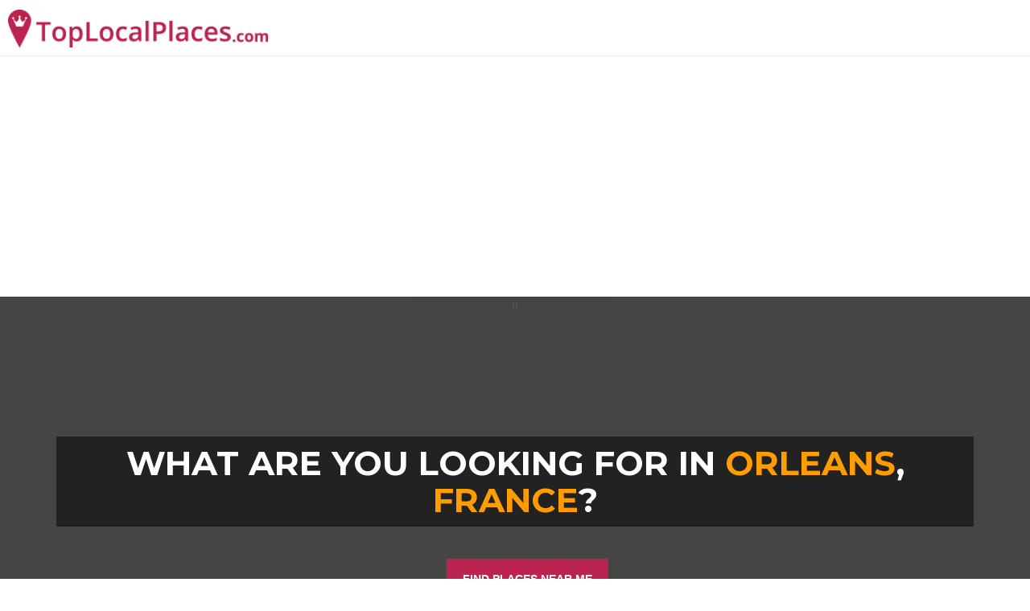

--- FILE ---
content_type: text/html; charset=utf-8
request_url: https://toplocalplaces.com/france/orleans?page=2&type=
body_size: 91860
content:

<!DOCTYPE html>
<html>
<head>
    <meta charset="utf-8" />
    <meta name="viewport" content="width=device-width, initial-scale=1.0">
    <title>orleans, France - Top Local Places</title>




    <meta name="google-site-verification" content="diYTEv3cjGlWP6XlD92-sxiO4d8Tu3h_qgKtucoury8" />




    <meta property="fb:app_id" content="449436981871912" />
    <meta property="fb:admins" content="759469529,841075136" />



<meta name="msapplication-TileColor" content="#2d89ef">
<meta name="msapplication-TileImage" content="/content/favicons/mstile-144x144.png">

<link rel="apple-touch-icon" sizes="144x144" href="/content/favicons/apple-touch-icon-144x144.png">
<link rel="apple-touch-icon" sizes="152x152" href="/content/favicons/apple-touch-icon-152x152.png">
<link rel="icon" type="image/png" href="/content/favicons/favicon-32x32.png" sizes="32x32">
<link rel="icon" type="image/png" href="/content/favicons/android-chrome-192x192.png" sizes="192x192">
<link rel="icon" type="image/png" href="/content/favicons/favicon-96x96.png" sizes="96x96">
<link rel="icon" type="image/png" href="/content/favicons/favicon-16x16.png" sizes="16x16">

<link rel="apple-touch-icon" sizes="57x57" href="/content/favicons/apple-touch-icon-57x57.png">
<link rel="apple-touch-icon" sizes="60x60" href="/content/favicons/apple-touch-icon-60x60.png">
<link rel="apple-touch-icon" sizes="72x72" href="/content/favicons/apple-touch-icon-72x72.png">
<link rel="apple-touch-icon" sizes="76x76" href="/content/favicons/apple-touch-icon-76x76.png">
<link rel="apple-touch-icon" sizes="114x114" href="/content/favicons/apple-touch-icon-114x114.png">
<link rel="apple-touch-icon" sizes="120x120" href="/content/favicons/apple-touch-icon-120x120.png">
<link rel="apple-touch-icon" sizes="180x180" href="/content/favicons/apple-touch-icon-180x180.png">

    
    
<link rel="canonical" href="https://toplocalplaces.com/france/orleans" />
    

        <!--[if lt IE 9]>
            <script src="//cdnjs.cloudflare.com/ajax/libs/html5shiv/3.7.2/html5shiv.min.js"></script>
            <script src="//oss.maxcdn.com/respond/1.4.2/respond.min.js"></script>
        <![endif]-->



<script>
    var qazy = {};
    qazy.qazy_image = "/content/images/quazy_template.jpg";
    qazy.view_elements = [];
    qazy.reveal = function(){
        for(var count = 0; count < qazy.view_elements.length; count++)
        {
            var offsetParentTop = 0;
            var temp = qazy.view_elements[count];
            do
            {
                if(!isNaN(temp.offsetTop))
                {
                    offsetParentTop += temp.offsetTop;
                }
            }while(temp = temp.offsetParent)
		
            var pageYOffset = window.pageYOffset;
            var viewportHeight = window.innerHeight;
		
            var offsetParentLeft = 0;
            var temp = qazy.view_elements[count];
            do
            {
                if(!isNaN(temp.offsetLeft))
                {
                    offsetParentLeft += temp.offsetLeft;
                }
            }while(temp = temp.offsetParent);
		
            var pageXOffset = window.pageXOffset;
            var viewportWidth = window.innerWidth;
		
            if(offsetParentTop > pageYOffset && offsetParentTop < pageYOffset + viewportHeight && offsetParentLeft > pageXOffset && offsetParentLeft < pageXOffset + viewportWidth)
            {
                qazy.view_elements[count].src = qazy.view_elements[count].getAttribute("data-qazy-src");
                /*console.log(qazy.view_elements[count].src);*/
                qazy.view_elements.splice(count, 1);
                count--;
            }
            else
            {
                /*console.log("offsetParentTop" + offsetParentTop + " pageYOffset" + pageYOffset + " viewportHeight" + window.innerHeight);*/
            }
        }
    };
            
    window.addEventListener("resize", qazy.reveal, false);
    window.addEventListener("scroll", qazy.reveal, false);
            
    //responsible for stopping img loading the image from server and also for displaying lazy loading image.
    qazy.qazy_list_maker = function(){
        var elements = document.querySelectorAll("img[data-qazy][data-qazy='true']");
	
        for(var count = 0; count < elements.length; count++)
        {
            qazy.view_elements.push(elements[count]);
            elements[count].setAttribute("data-qazy", "false");
		
            var source_url = elements[count].src;
            elements[count].setAttribute("data-qazy-src", source_url);
		
            elements[count].src = elements[count].getAttribute("data-qazy-placeholder") || qazy.qazy_image; 
        }
    };
            
    qazy.intervalObject = setInterval(function(){
        qazy.qazy_list_maker();
    }, 50);

    window.addEventListener("load", function() {
        clearInterval(qazy.intervalObject);
        qazy.qazy_list_maker();
        qazy.reveal();
    }, false);
</script>

</head>
<body onunload="" class="page-homepage navigation-top-header " id="page-top">

        <script>
            (function (i, s, o, g, r, a, m) {
                i['GoogleAnalyticsObject'] = r; i[r] = i[r] || function () {
                    (i[r].q = i[r].q || []).push(arguments)
                }, i[r].l = 1 * new Date(); a = s.createElement(o),
                m = s.getElementsByTagName(o)[0]; a.async = 1; a.src = g; m.parentNode.insertBefore(a, m)
            })(window, document, 'script', '//www.google-analytics.com/analytics.js', 'ga');


            if(window.localStorage) {
                ga('create', 'UA-60951510-1', 'auto', {
                    'storage': 'none'
                  , 'clientId': window.localStorage.getItem('ga_clientId')
                });
                ga(function(tracker) {
                    window.localStorage.setItem('ga_clientId', tracker.get('clientId'));
                });
            }
            else {
                ga('create', 'UA-60951510-1', 'auto');
            }

            ga('send', 'pageview');


        </script>


<div id="outer-wrapper">
    <!-- Inner Wrapper -->
    <div id="inner-wrapper">
    <!-- Navigation-->
    <div class="header ">

        

        <div class="wrapper">
            <div class="brand">
                <a  href="/"><img style="height:47px;" src="/content/images/logo_main.png" alt="Top Local Places" /></a>
                
            </div>
            <nav class="navigation-items">
                    

                    

            </nav>
        </div>
    </div>
    <!-- end Navigation-->
        <!-- Page Canvas-->
        <div id="page-canvas">
            <!--Off Canvas Navigation-->
            <nav class="off-canvas-navigation">
                <header>Navigation</header>
                <div class="main-navigation navigation-off-canvas"></div>
            </nav>
            <!--end Off Canvas Navigation-->
            <!--Page Content-->
            <div id="page-content">
                
                
                
                <link rel="stylesheet" href="//maxcdn.bootstrapcdn.com/bootstrap/3.3.4/css/bootstrap.min.css">

        







<!--Hero Image-->
<section class="hero-image search-filter-middle height-500">
    <div class="inner">
        <div class="container">
            <h1>What are you looking for in 
                <a href="/france/orleans">orleans</a>, 
                <a href="/france">France</a>?
            </h1>
            <div class="search-bar horizontal">
                
                <div class="container center">
                    <a class="btn btn-large btn-default" href="/searchmap">FIND PLACES NEAR ME</a>
                </div>
                <!-- /.main-search -->
            </div>
            <!-- /.search-bar -->
        </div>
    </div>
    <div class="background transp ">
    </div>
</section>
<!--end Hero Image-->

<!--Featured-->
                <section id="featured" class="equal-height block">
                    <div class="container">
                        <header><h2>orleans</h2></header>
                        <div class="row">


<div class="col-md-3 col-sm-3">
    <div class="item">
        <div class="image" style=" height:167px; overflow: hidden;">
            
            <a href="/france/orleans/medical-company/frederique-presinat-microkinesitherapeute/1519258454979637">
                <div class="overlay">
                    <div class="inner">
                        <div class="content">
                            
                            <p>La Microkin&#233;sith&#233;rapie est une technique manuelle douce qui consiste &#224; restaurer la vitalit&#233; des tissus corporels. </p>
                        </div>
                    </div>
                </div>
                <div class="icon">
                    <i class="fa fa-thumbs-up"></i>
                </div>
                <img data-qazy="true" alt="Fr&#233;d&#233;rique Pr&#233;sinat Microkin&#233;sith&#233;rapeute" src="http://graph.facebook.com/1519258454979637/picture?type=large">
            </a>
        </div>
        <div class="wrapper">
            <a href="/france/orleans/medical-company/frederique-presinat-microkinesitherapeute/1519258454979637"><h3>Fr&#233;d&#233;rique Pr&#233;sinat Microkin&#233;sith&#233;rapeute</h3></a>
            <figure><a href="/france/orleans">Orl&#233;ans</a>, <a href="/france">France</a></figure>
            <div class="info">
                <div class="type">
                    <span>Medical Company</span>
                </div>
                
            </div>
        </div>
    </div>
    <!-- /.item-->
</div>




<div class="col-md-3 col-sm-3">
    <div class="item">
        <div class="image" style=" height:167px; overflow: hidden;">
            
            <a href="/france/orleans/small-business/lacarte-vocale/1512636725673128">
                <div class="overlay">
                    <div class="inner">
                        <div class="content">
                            
                            <p></p>
                        </div>
                    </div>
                </div>
                <div class="icon">
                    <i class="fa fa-thumbs-up"></i>
                </div>
                <img data-qazy="true" alt="Lacarte Vocale" src="http://graph.facebook.com/1512636725673128/picture?type=large">
            </a>
        </div>
        <div class="wrapper">
            <a href="/france/orleans/small-business/lacarte-vocale/1512636725673128"><h3>Lacarte Vocale</h3></a>
            <figure><a href="/france/orleans">Orl&#233;ans</a>, <a href="/france">France</a></figure>
            <div class="info">
                <div class="type">
                    <span>Small business</span>
                </div>
                
            </div>
        </div>
    </div>
    <!-- /.item-->
</div>




<div class="col-md-3 col-sm-3">
    <div class="item">
        <div class="image" style=" height:167px; overflow: hidden;">
            
            <a href="/france/orleans/shopping-retail/chocolat-a-mer/1512128365699886">
                <div class="overlay">
                    <div class="inner">
                        <div class="content">
                            
                            <p>Pr&#234;t &#224; porter feminin VERO MODA, KLING et autres</p>
                        </div>
                    </div>
                </div>
                <div class="icon">
                    <i class="fa fa-thumbs-up"></i>
                </div>
                <img data-qazy="true" alt="Chocolat A Mer" src="http://graph.facebook.com/1512128365699886/picture?type=large">
            </a>
        </div>
        <div class="wrapper">
            <a href="/france/orleans/shopping-retail/chocolat-a-mer/1512128365699886"><h3>Chocolat A Mer</h3></a>
            <figure><a href="/france/orleans">Orl&#233;ans</a>, <a href="/france">France</a></figure>
            <div class="info">
                <div class="type">
                    <span>Shopping/retail</span>
                </div>
                
            </div>
        </div>
    </div>
    <!-- /.item-->
</div>




<div class="col-md-3 col-sm-3">
    <div class="item">
        <div class="image" style=" height:167px; overflow: hidden;">
            
            <a href="/france/orleans/outdoor-gear-sporting-goods/arrow-airsoft-shop/1508541399419260">
                <div class="overlay">
                    <div class="inner">
                        <div class="content">
                            
                            <p>Boutique d&#39;airsoft sur Orl&#233;ans, vous proposant un large choix de r&#233;pliques, de pi&#232;ces d&#39;upgrade et un service de custom de votre mat&#233;riel. 
</p>
                        </div>
                    </div>
                </div>
                <div class="icon">
                    <i class="fa fa-thumbs-up"></i>
                </div>
                <img data-qazy="true" alt="ARROW Airsoft SHOP" src="http://graph.facebook.com/1508541399419260/picture?type=large">
            </a>
        </div>
        <div class="wrapper">
            <a href="/france/orleans/outdoor-gear-sporting-goods/arrow-airsoft-shop/1508541399419260"><h3>ARROW Airsoft SHOP</h3></a>
            <figure><a href="/france/orleans">Orl&#233;ans</a>, <a href="/france">France</a></figure>
            <div class="info">
                <div class="type">
                    <span>Outdoor gear/sporting goods</span>
                </div>
                
            </div>
        </div>
    </div>
    <!-- /.item-->
</div>




<div class="col-md-3 col-sm-3">
    <div class="item">
        <div class="image" style=" height:167px; overflow: hidden;">
            
            <a href="/france/orleans/non-profit-organization/don-du-sang-la-poste-orange-du-loiret/1507548399495727">
                <div class="overlay">
                    <div class="inner">
                        <div class="content">
                            
                            <p>L&#39;association des donneurs de sang La Poste et Orange du Loiret a pour but de sensibiliser au don de soi, et notamment au don du sang.</p>
                        </div>
                    </div>
                </div>
                <div class="icon">
                    <i class="fa fa-thumbs-up"></i>
                </div>
                <img data-qazy="true" alt="Don du sang La Poste - Orange du Loiret" src="http://graph.facebook.com/1507548399495727/picture?type=large">
            </a>
        </div>
        <div class="wrapper">
            <a href="/france/orleans/non-profit-organization/don-du-sang-la-poste-orange-du-loiret/1507548399495727"><h3>Don du sang La Poste - Orange du Loiret</h3></a>
            <figure><a href="/france/orleans">Orl&#233;ans</a>, <a href="/france">France</a></figure>
            <div class="info">
                <div class="type">
                    <span>Non-profit organization</span>
                </div>
                
            </div>
        </div>
    </div>
    <!-- /.item-->
</div>




<div class="col-md-3 col-sm-3">
    <div class="item">
        <div class="image" style=" height:167px; overflow: hidden;">
            
            <a href="/france/orleans/education/ecf-mfc-orleans/1506240602974239">
                <div class="overlay">
                    <div class="inner">
                        <div class="content">
                            
                            <p>Centre de sensibilisation aux risques routiers, centre de formations d&#39;enseignants &#224; la conduite auto et moto</p>
                        </div>
                    </div>
                </div>
                <div class="icon">
                    <i class="fa fa-thumbs-up"></i>
                </div>
                <img data-qazy="true" alt="Ecf Mfc Orl&#233;ans" src="http://graph.facebook.com/1506240602974239/picture?type=large">
            </a>
        </div>
        <div class="wrapper">
            <a href="/france/orleans/education/ecf-mfc-orleans/1506240602974239"><h3>Ecf Mfc Orl&#233;ans</h3></a>
            <figure><a href="/france/orleans">Orl&#233;ans</a>, <a href="/france">France</a></figure>
            <div class="info">
                <div class="type">
                    <span>Education</span>
                </div>
                
            </div>
        </div>
    </div>
    <!-- /.item-->
</div>




<div class="col-md-3 col-sm-3">
    <div class="item">
        <div class="image" style=" height:167px; overflow: hidden;">
            
            <a href="/france/orleans/fast-food-restaurant/mister-tacos-orleans/1498800233729662">
                <div class="overlay">
                    <div class="inner">
                        <div class="content">
                            
                            <p>Mister tacos, cest la rencontre entre la faim et l&#39;art de cuisiner du l&#233;gume, en passant par la viande jusqu&#39;au toastage de la tortilla...
Made with love!!</p>
                        </div>
                    </div>
                </div>
                <div class="icon">
                    <i class="fa fa-thumbs-up"></i>
                </div>
                <img data-qazy="true" alt="Mister Tacos Orl&#233;ans" src="http://graph.facebook.com/1498800233729662/picture?type=large">
            </a>
        </div>
        <div class="wrapper">
            <a href="/france/orleans/fast-food-restaurant/mister-tacos-orleans/1498800233729662"><h3>Mister Tacos Orl&#233;ans</h3></a>
            <figure><a href="/france/orleans">Orl&#233;ans</a>, <a href="/france">France</a></figure>
            <div class="info">
                <div class="type">
                    <span>Fast Food Restaurant</span>
                </div>
                
            </div>
        </div>
    </div>
    <!-- /.item-->
</div>




<div class="col-md-3 col-sm-3">
    <div class="item">
        <div class="image" style=" height:167px; overflow: hidden;">
            
            <a href="/france/orleans/company/samsic-emploi-orleans/1496761473912740">
                <div class="overlay">
                    <div class="inner">
                        <div class="content">
                            
                            <p>Travail Tempioraire, Int&#233;rim, Recrutement CDD/CDI, Formation</p>
                        </div>
                    </div>
                </div>
                <div class="icon">
                    <i class="fa fa-thumbs-up"></i>
                </div>
                <img data-qazy="true" alt="Samsic Emploi Orleans" src="http://graph.facebook.com/1496761473912740/picture?type=large">
            </a>
        </div>
        <div class="wrapper">
            <a href="/france/orleans/company/samsic-emploi-orleans/1496761473912740"><h3>Samsic Emploi Orleans</h3></a>
            <figure><a href="/france/orleans">Orl&#233;ans</a>, <a href="/france">France</a></figure>
            <div class="info">
                <div class="type">
                    <span>Company</span>
                </div>
                
            </div>
        </div>
    </div>
    <!-- /.item-->
</div>




<div class="col-md-3 col-sm-3">
    <div class="item">
        <div class="image" style=" height:167px; overflow: hidden;">
            
            <a href="/france/orleans/shopping-retail/des-habits-et-moi/1475655172693713">
                <div class="overlay">
                    <div class="inner">
                        <div class="content">
                            
                            <p>La boutique solidaire de l&#39;association le Tremplin ouvre enfin ses portes &#224; Orl&#233;ans! Une ambiance accueillante, des petits prix...Qu&#39;attendez-vous?</p>
                        </div>
                    </div>
                </div>
                <div class="icon">
                    <i class="fa fa-thumbs-up"></i>
                </div>
                <img data-qazy="true" alt="Des habits et moi" src="http://graph.facebook.com/1475655172693713/picture?type=large">
            </a>
        </div>
        <div class="wrapper">
            <a href="/france/orleans/shopping-retail/des-habits-et-moi/1475655172693713"><h3>Des habits et moi</h3></a>
            <figure><a href="/france/orleans">Orl&#233;ans</a>, <a href="/france">France</a></figure>
            <div class="info">
                <div class="type">
                    <span>Shopping &amp; Retail</span>
                </div>
                
            </div>
        </div>
    </div>
    <!-- /.item-->
</div>




<div class="col-md-3 col-sm-3">
    <div class="item">
        <div class="image" style=" height:167px; overflow: hidden;">
            
            <a href="/france/orleans/child-care-service/micro-creche-les-ptites-graines/1377475295841942">
                <div class="overlay">
                    <div class="inner">
                        <div class="content">
                            
                            <p>La micro-cr&#232;che est une structure d&#39;accueil pour les jeunes enfants, &#224; mi-chemin entre l&#39;assistante maternelle et la cr&#232;che collective.</p>
                        </div>
                    </div>
                </div>
                <div class="icon">
                    <i class="fa fa-thumbs-up"></i>
                </div>
                <img data-qazy="true" alt="Micro-Cr&#232;che Les P&#39;tites Graines" src="http://graph.facebook.com/1377475295841942/picture?type=large">
            </a>
        </div>
        <div class="wrapper">
            <a href="/france/orleans/child-care-service/micro-creche-les-ptites-graines/1377475295841942"><h3>Micro-Cr&#232;che Les P&#39;tites Graines</h3></a>
            <figure><a href="/france/orleans">Orl&#233;ans</a>, <a href="/france">France</a></figure>
            <div class="info">
                <div class="type">
                    <span>Child Care Service</span>
                </div>
                
            </div>
        </div>
    </div>
    <!-- /.item-->
</div>




<div class="col-md-3 col-sm-3">
    <div class="item">
        <div class="image" style=" height:167px; overflow: hidden;">
            
            <a href="/france/orleans/fast-food-restaurant/kfc/1344678265616330">
                <div class="overlay">
                    <div class="inner">
                        <div class="content">
                            
                            <p></p>
                        </div>
                    </div>
                </div>
                <div class="icon">
                    <i class="fa fa-thumbs-up"></i>
                </div>
                <img data-qazy="true" alt="KFC" src="http://graph.facebook.com/1344678265616330/picture?type=large">
            </a>
        </div>
        <div class="wrapper">
            <a href="/france/orleans/fast-food-restaurant/kfc/1344678265616330"><h3>KFC</h3></a>
            <figure><a href="/france/orleans">Orl&#233;ans</a>, <a href="/france">France</a></figure>
            <div class="info">
                <div class="type">
                    <span>Fast Food Restaurant</span>
                </div>
                
            </div>
        </div>
    </div>
    <!-- /.item-->
</div>




<div class="col-md-3 col-sm-3">
    <div class="item">
        <div class="image" style=" height:167px; overflow: hidden;">
            
            <a href="/france/orleans/fairground/fete-foraine-dorleans-fanpage/1013273865416556">
                <div class="overlay">
                    <div class="inner">
                        <div class="content">
                            
                            <p>Toutes les infos sur la f&#234;te foraine d&#39;Orl&#233;ans, c&#39;est ici ! Je rappelle qu&#39;il s&#39;agit d&#39;une page non officielle.</p>
                        </div>
                    </div>
                </div>
                <div class="icon">
                    <i class="fa fa-thumbs-up"></i>
                </div>
                <img data-qazy="true" alt="F&#234;te Foraine d&#39;Orl&#233;ans - FanPage" src="http://graph.facebook.com/1013273865416556/picture?type=large">
            </a>
        </div>
        <div class="wrapper">
            <a href="/france/orleans/fairground/fete-foraine-dorleans-fanpage/1013273865416556"><h3>F&#234;te Foraine d&#39;Orl&#233;ans - FanPage</h3></a>
            <figure><a href="/france/orleans">Orl&#233;ans</a>, <a href="/france">France</a></figure>
            <div class="info">
                <div class="type">
                    <span>Fairground</span>
                </div>
                
            </div>
        </div>
    </div>
    <!-- /.item-->
</div>




<div class="col-md-3 col-sm-3">
    <div class="item">
        <div class="image" style=" height:167px; overflow: hidden;">
            
            <a href="/france/orleans/bar/gossips-bar-lounge/972711466161076">
                <div class="overlay">
                    <div class="inner">
                        <div class="content">
                            
                            <p>GOSSIP !!!! un cadre magnifique m&#234;l&#233; de modernit&#233; lounge et des milles et une nuit.</p>
                        </div>
                    </div>
                </div>
                <div class="icon">
                    <i class="fa fa-thumbs-up"></i>
                </div>
                <img data-qazy="true" alt="Gossip&#39;s bar lounge" src="http://graph.facebook.com/972711466161076/picture?type=large">
            </a>
        </div>
        <div class="wrapper">
            <a href="/france/orleans/bar/gossips-bar-lounge/972711466161076"><h3>Gossip&#39;s bar lounge</h3></a>
            <figure><a href="/france/orleans">Orl&#233;ans</a>, <a href="/france">France</a></figure>
            <div class="info">
                <div class="type">
                    <span>Bar</span>
                </div>
                
            </div>
        </div>
    </div>
    <!-- /.item-->
</div>




<div class="col-md-3 col-sm-3">
    <div class="item">
        <div class="image" style=" height:167px; overflow: hidden;">
            
            <a href="/france/orleans/bakery/cordier/971280932890470">
                <div class="overlay">
                    <div class="inner">
                        <div class="content">
                            
                            <p>Elu meilleur Ouvrier de France 1997, Bruno Cordier vous invite &#224; d&#233;couvrir ses d&#233;lices... Glacier - P&#226;tissier - Chocolatier - Traiteur.
 
</p>
                        </div>
                    </div>
                </div>
                <div class="icon">
                    <i class="fa fa-thumbs-up"></i>
                </div>
                <img data-qazy="true" alt="Cordier" src="http://graph.facebook.com/971280932890470/picture?type=large">
            </a>
        </div>
        <div class="wrapper">
            <a href="/france/orleans/bakery/cordier/971280932890470"><h3>Cordier</h3></a>
            <figure><a href="/france/orleans">Orl&#233;ans</a>, <a href="/france">France</a></figure>
            <div class="info">
                <div class="type">
                    <span>Bakery</span>
                </div>
                
            </div>
        </div>
    </div>
    <!-- /.item-->
</div>




<div class="col-md-3 col-sm-3">
    <div class="item">
        <div class="image" style=" height:167px; overflow: hidden;">
            
            <a href="/france/orleans/stadium-arena-sports-venue/arena-45/965829800129434">
                <div class="overlay">
                    <div class="inner">
                        <div class="content">
                            
                            <p>Arena45 est un centre sportif situ&#233; au sud d&#39;Orl&#233;ans qui propose 5 terrains de Futsal (Foot en salle) dont 2 ext&#233;rieurs, 4 de Badminton et 2 de Squash.</p>
                        </div>
                    </div>
                </div>
                <div class="icon">
                    <i class="fa fa-thumbs-up"></i>
                </div>
                <img data-qazy="true" alt="ARENA 45" src="http://graph.facebook.com/965829800129434/picture?type=large">
            </a>
        </div>
        <div class="wrapper">
            <a href="/france/orleans/stadium-arena-sports-venue/arena-45/965829800129434"><h3>ARENA 45</h3></a>
            <figure><a href="/france/orleans">Orl&#233;ans</a>, <a href="/france">France</a></figure>
            <div class="info">
                <div class="type">
                    <span>Stadium, Arena &amp; Sports Venue</span>
                </div>
                
            </div>
        </div>
    </div>
    <!-- /.item-->
</div>




<div class="col-md-3 col-sm-3">
    <div class="item">
        <div class="image" style=" height:167px; overflow: hidden;">
            
            <a href="/france/orleans/tanning-salon/beauty-shoot/928906573820412">
                <div class="overlay">
                    <div class="inner">
                        <div class="content">
                            
                            <p>Esth&#233;ticienne &#224; Domicile sur Orl&#233;ans et son agglom&#233;ration. 
Passionn&#233;e par mon m&#233;tier, &#224; votre service pour un moment de d&#233;tente &#224; domicile. </p>
                        </div>
                    </div>
                </div>
                <div class="icon">
                    <i class="fa fa-thumbs-up"></i>
                </div>
                <img data-qazy="true" alt="Beauty Shoot" src="http://graph.facebook.com/928906573820412/picture?type=large">
            </a>
        </div>
        <div class="wrapper">
            <a href="/france/orleans/tanning-salon/beauty-shoot/928906573820412"><h3>Beauty Shoot</h3></a>
            <figure><a href="/france/orleans">Orl&#233;ans</a>, <a href="/france">France</a></figure>
            <div class="info">
                <div class="type">
                    <span>Tanning Salon</span>
                </div>
                
            </div>
        </div>
    </div>
    <!-- /.item-->
</div>




<div class="col-md-3 col-sm-3">
    <div class="item">
        <div class="image" style=" height:167px; overflow: hidden;">
            
            <a href="/france/orleans/sculpture-garden/parc-floral-de-la-source-orleans-loiret/914534611896908">
                <div class="overlay">
                    <div class="inner">
                        <div class="content">
                            
                            <p>Le Parc Floral de La Source, Orl&#233;ans-Loiret, c&#39;est 35 hectares de paysages et de jardins pour le plaisir des familles, des passionn&#233;s et des promeneurs. </p>
                        </div>
                    </div>
                </div>
                <div class="icon">
                    <i class="fa fa-thumbs-up"></i>
                </div>
                <img data-qazy="true" alt="Parc Floral de la Source, Orl&#233;ans - Loiret" src="http://graph.facebook.com/914534611896908/picture?type=large">
            </a>
        </div>
        <div class="wrapper">
            <a href="/france/orleans/sculpture-garden/parc-floral-de-la-source-orleans-loiret/914534611896908"><h3>Parc Floral de la Source, Orl&#233;ans - Loiret</h3></a>
            <figure><a href="/france/orleans">Orl&#233;ans</a>, <a href="/france">France</a></figure>
            <div class="info">
                <div class="type">
                    <span>Sculpture Garden</span>
                </div>
                
            </div>
        </div>
    </div>
    <!-- /.item-->
</div>




<div class="col-md-3 col-sm-3">
    <div class="item">
        <div class="image" style=" height:167px; overflow: hidden;">
            
            <a href="/france/orleans/gym-physical-fitness-center/le-kryo/905782379518881">
                <div class="overlay">
                    <div class="inner">
                        <div class="content">
                            
                            <p>D&#233;couvrez le nouveau soin qui saura r&#233;pondre &#224; vos besoins, la cryoth&#233;rapie corps entier</p>
                        </div>
                    </div>
                </div>
                <div class="icon">
                    <i class="fa fa-thumbs-up"></i>
                </div>
                <img data-qazy="true" alt="Le KryO" src="http://graph.facebook.com/905782379518881/picture?type=large">
            </a>
        </div>
        <div class="wrapper">
            <a href="/france/orleans/gym-physical-fitness-center/le-kryo/905782379518881"><h3>Le KryO</h3></a>
            <figure><a href="/france/orleans">Orl&#233;ans</a>, <a href="/france">France</a></figure>
            <div class="info">
                <div class="type">
                    <span>Gym/Physical Fitness Center</span>
                </div>
                
            </div>
        </div>
    </div>
    <!-- /.item-->
</div>




<div class="col-md-3 col-sm-3">
    <div class="item">
        <div class="image" style=" height:167px; overflow: hidden;">
            
            <a href="/france/orleans/womens-clothing-store/ladystore/899050863488099">
                <div class="overlay">
                    <div class="inner">
                        <div class="content">
                            
                            <p></p>
                        </div>
                    </div>
                </div>
                <div class="icon">
                    <i class="fa fa-thumbs-up"></i>
                </div>
                <img data-qazy="true" alt="Lady&#39;Store" src="http://graph.facebook.com/899050863488099/picture?type=large">
            </a>
        </div>
        <div class="wrapper">
            <a href="/france/orleans/womens-clothing-store/ladystore/899050863488099"><h3>Lady&#39;Store</h3></a>
            <figure><a href="/france/orleans">Orl&#233;ans</a>, <a href="/france">France</a></figure>
            <div class="info">
                <div class="type">
                    <span>Women&#39;s Clothing Store</span>
                </div>
                
            </div>
        </div>
    </div>
    <!-- /.item-->
</div>




<div class="col-md-3 col-sm-3">
    <div class="item">
        <div class="image" style=" height:167px; overflow: hidden;">
            
            <a href="/france/orleans/personal-coach/sculpt-vous/851192425000334">
                <div class="overlay">
                    <div class="inner">
                        <div class="content">
                            
                            <p>Centre priv&#233; d&#233;di&#233; Miha Bodytec sur Orl&#233;ans
Entrainement nouvelle g&#233;n&#233;ration !
4 heures de sport en 20 minutes seulement...</p>
                        </div>
                    </div>
                </div>
                <div class="icon">
                    <i class="fa fa-thumbs-up"></i>
                </div>
                <img data-qazy="true" alt="Sculpt &amp; Vous" src="http://graph.facebook.com/851192425000334/picture?type=large">
            </a>
        </div>
        <div class="wrapper">
            <a href="/france/orleans/personal-coach/sculpt-vous/851192425000334"><h3>Sculpt &amp; Vous</h3></a>
            <figure><a href="/france/orleans">Orl&#233;ans</a>, <a href="/france">France</a></figure>
            <div class="info">
                <div class="type">
                    <span>Personal Coach</span>
                </div>
                
            </div>
        </div>
    </div>
    <!-- /.item-->
</div>




<div class="col-md-3 col-sm-3">
    <div class="item">
        <div class="image" style=" height:167px; overflow: hidden;">
            
            <a href="/france/orleans/restaurant/le-cameleon-voyageur/840452025968362">
                <div class="overlay">
                    <div class="inner">
                        <div class="content">
                            
                            <p>American &amp; Korean Food Truck restaurant </p>
                        </div>
                    </div>
                </div>
                <div class="icon">
                    <i class="fa fa-thumbs-up"></i>
                </div>
                <img data-qazy="true" alt="Le Cameleon Voyageur" src="http://graph.facebook.com/840452025968362/picture?type=large">
            </a>
        </div>
        <div class="wrapper">
            <a href="/france/orleans/restaurant/le-cameleon-voyageur/840452025968362"><h3>Le Cameleon Voyageur</h3></a>
            <figure><a href="/france/orleans">Orl&#233;ans</a>, <a href="/france">France</a></figure>
            <div class="info">
                <div class="type">
                    <span>Restaurant</span>
                </div>
                
            </div>
        </div>
    </div>
    <!-- /.item-->
</div>




<div class="col-md-3 col-sm-3">
    <div class="item">
        <div class="image" style=" height:167px; overflow: hidden;">
            
            <a href="/france/orleans/health-beauty/gregy-catherine-naturopathe-stages-de-jeune/766518133456366">
                <div class="overlay">
                    <div class="inner">
                        <div class="content">
                            
                            <p>Naturopathe - Iridologue
Membre FENAHMAN et OMNES

Organisation et accompagnement de stages de je&#251;ne

R&#233;flexologie plantaire</p>
                        </div>
                    </div>
                </div>
                <div class="icon">
                    <i class="fa fa-thumbs-up"></i>
                </div>
                <img data-qazy="true" alt="Gr&#233;gy Catherine - Naturopathe - Stages de je&#251;ne" src="http://graph.facebook.com/766518133456366/picture?type=large">
            </a>
        </div>
        <div class="wrapper">
            <a href="/france/orleans/health-beauty/gregy-catherine-naturopathe-stages-de-jeune/766518133456366"><h3>Gr&#233;gy Catherine - Naturopathe - Stages de je&#251;ne</h3></a>
            <figure><a href="/france/orleans">Orl&#233;ans</a>, <a href="/france">France</a></figure>
            <div class="info">
                <div class="type">
                    <span>Health/beauty</span>
                </div>
                
            </div>
        </div>
    </div>
    <!-- /.item-->
</div>




<div class="col-md-3 col-sm-3">
    <div class="item">
        <div class="image" style=" height:167px; overflow: hidden;">
            
            <a href="/france/orleans/sports-recreation/no-limit-race/740818122705346">
                <div class="overlay">
                    <div class="inner">
                        <div class="content">
                            
                            <p>Cyril Neveu et le L&#233;o Parc Aventure organise une course d&#39;obstacle, la NO LIMIT RACE en Septembre &#224; l&#39;Ile Charlemagne pr&#232;s d&#39;Orl&#233;ans. Venez nombreux!!</p>
                        </div>
                    </div>
                </div>
                <div class="icon">
                    <i class="fa fa-thumbs-up"></i>
                </div>
                <img data-qazy="true" alt="No Limit Race" src="http://graph.facebook.com/740818122705346/picture?type=large">
            </a>
        </div>
        <div class="wrapper">
            <a href="/france/orleans/sports-recreation/no-limit-race/740818122705346"><h3>No Limit Race</h3></a>
            <figure><a href="/france/orleans">Orl&#233;ans</a>, <a href="/france">France</a></figure>
            <div class="info">
                <div class="type">
                    <span>Sports &amp; Recreation</span>
                </div>
                
            </div>
        </div>
    </div>
    <!-- /.item-->
</div>




<div class="col-md-3 col-sm-3">
    <div class="item">
        <div class="image" style=" height:167px; overflow: hidden;">
            
            <a href="/france/orleans/food-beverages/uncle-bens-france/617654024950641">
                <div class="overlay">
                    <div class="inner">
                        <div class="content">
                            
                            <p></p>
                        </div>
                    </div>
                </div>
                <div class="icon">
                    <i class="fa fa-thumbs-up"></i>
                </div>
                <img data-qazy="true" alt="Uncle Ben&#39;s France" src="http://graph.facebook.com/617654024950641/picture?type=large">
            </a>
        </div>
        <div class="wrapper">
            <a href="/france/orleans/food-beverages/uncle-bens-france/617654024950641"><h3>Uncle Ben&#39;s France</h3></a>
            <figure><a href="/france/orleans">Orl&#233;ans</a>, <a href="/france">France</a></figure>
            <div class="info">
                <div class="type">
                    <span>Food/beverages</span>
                </div>
                
            </div>
        </div>
    </div>
    <!-- /.item-->
</div>




<div class="col-md-3 col-sm-3">
    <div class="item">
        <div class="image" style=" height:167px; overflow: hidden;">
            
            <a href="/france/orleans/automotive-dealership/prestige-automobiles-45/581298362068053">
                <div class="overlay">
                    <div class="inner">
                        <div class="content">
                            
                            <p>Concessionnaire depuis 1986 sur Orl&#233;ans, Toute l&#39;&#233;quipe de Prestige Automobiles 45 a pour r&#232;gle d&#39;or, le Respect et la Satisfaction du client !</p>
                        </div>
                    </div>
                </div>
                <div class="icon">
                    <i class="fa fa-thumbs-up"></i>
                </div>
                <img data-qazy="true" alt="Prestige Automobiles 45" src="http://graph.facebook.com/581298362068053/picture?type=large">
            </a>
        </div>
        <div class="wrapper">
            <a href="/france/orleans/automotive-dealership/prestige-automobiles-45/581298362068053"><h3>Prestige Automobiles 45</h3></a>
            <figure><a href="/france/orleans">Orl&#233;ans</a>, <a href="/france">France</a></figure>
            <div class="info">
                <div class="type">
                    <span>Automotive Dealership</span>
                </div>
                
            </div>
        </div>
    </div>
    <!-- /.item-->
</div>




<div class="col-md-3 col-sm-3">
    <div class="item">
        <div class="image" style=" height:167px; overflow: hidden;">
            
            <a href="/france/orleans/pentecostal-church/mission-evangelique-les-testaments/508748879160833">
                <div class="overlay">
                    <div class="inner">
                        <div class="content">
                            
                            <p></p>
                        </div>
                    </div>
                </div>
                <div class="icon">
                    <i class="fa fa-thumbs-up"></i>
                </div>
                <img data-qazy="true" alt="Mission Evangelique Les Testaments" src="http://graph.facebook.com/508748879160833/picture?type=large">
            </a>
        </div>
        <div class="wrapper">
            <a href="/france/orleans/pentecostal-church/mission-evangelique-les-testaments/508748879160833"><h3>Mission Evangelique Les Testaments</h3></a>
            <figure><a href="/france/orleans">Orl&#233;ans</a>, <a href="/france">France</a></figure>
            <div class="info">
                <div class="type">
                    <span>Pentecostal Church</span>
                </div>
                
            </div>
        </div>
    </div>
    <!-- /.item-->
</div>



                        </div>
                        <!--/.row-->

                            <!--Pagination-->
                            <nav>
                                <ul class="pagination">
<li><a href="/france/orleans?type=">&laquo;</a></li><li><a href="/france/orleans?type=">1</a></li><li class="active"><a href="#">2</a></li><li><a href="/france/orleans?page=3&amp;type=">3</a></li><li><a href="/france/orleans?page=4&amp;type=">4</a></li><li><a href="/france/orleans?page=3&amp;type=">&raquo;</a></li></ul>



                            </nav>
                            <!--end Pagination-->
                    </div>
                    <!--/.container-->


                </section>
                <!--end Featured-->

                <!--Destinations-->
                <section id="listing" class="block">
                    <div class="container">
                        <header><h2>Popular</h2></header>
                        <ul class="categories cityexposed">
                           
                           
                        </ul>
                        <!--/.categories-->
                    </div>
                    <!--/.block-->
                </section>
                <!--end Destinations-->
                
                <!--Destinations-->
                
                <!--end Destinations-->




    
                




                <!--Featured-->
                <section id="featured" class="equal-height">
                    <div class="container">
                        <header><h2>Other places that are popular right now</h2></header>
                        <div class="row">

                            <div class="col-md-3 col-sm-3">
                                <div class="item">
                                    <div class="image" style=" height:167px; overflow: hidden;">
                                        
                                        <a href="/france/rouen/pub/the-groove/63758061262">
                                            <div class="overlay">
                                                <div class="inner">
                                                    <div class="content">
                                                        <h4>The Groove</h4>
                                                        <p>Bar-Brasserie-Lounge</p>
                                                    </div>
                                                </div>
                                            </div>
                                            <div class="icon">
                                                <i class="fa fa-thumbs-up"></i>
                                            </div>
                                            <img data-qazy='true' alt="The Groove" src="https://graph.facebook.com/63758061262/picture?type=large">
                                        </a>
                                    </div>
                                    <div class="wrapper">
                                        <a href="/france/rouen/pub/the-groove/63758061262"><h3>The Groove</h3></a>
                                        <figure><a href="/france/rouen">Rouen</a>, <a href="/france">France</a></figure>
                                        <div class="info">
                                            <div class="type">
                                                <span>Pub</span>
                                            </div>
                                            
                                        </div>
                                    </div>
                                </div>
                                <!-- /.item-->
                            </div>
                            <div class="col-md-3 col-sm-3">
                                <div class="item">
                                    <div class="image" style=" height:167px; overflow: hidden;">
                                        
                                        <a href="/france/nancy/home-security-company/point-fort-fichet/583611305470617">
                                            <div class="overlay">
                                                <div class="inner">
                                                    <div class="content">
                                                        <h4>Point Fort Fichet</h4>
                                                        <p>Point Fort Fichet - Portes blind&#233;es - Serrures - Cylindres - Alarmes - Volets - Porte de garage – Fen&#234;tres PVC, serrure</p>
                                                    </div>
                                                </div>
                                            </div>
                                            <div class="icon">
                                                <i class="fa fa-thumbs-up"></i>
                                            </div>
                                            <img data-qazy='true' alt="Point Fort Fichet" src="https://graph.facebook.com/583611305470617/picture?type=large">
                                        </a>
                                    </div>
                                    <div class="wrapper">
                                        <a href="/france/nancy/home-security-company/point-fort-fichet/583611305470617"><h3>Point Fort Fichet</h3></a>
                                        <figure><a href="/france/nancy">Nancy</a>, <a href="/france">France</a></figure>
                                        <div class="info">
                                            <div class="type">
                                                <span>Home Security Company</span>
                                            </div>
                                            
                                        </div>
                                    </div>
                                </div>
                                <!-- /.item-->
                            </div>
                            <div class="col-md-3 col-sm-3">
                                <div class="item">
                                    <div class="image" style=" height:167px; overflow: hidden;">
                                        
                                        <a href="/france/besancon/stadium-arena-sports-venue/haras-de-vesontio/322334864823365">
                                            <div class="overlay">
                                                <div class="inner">
                                                    <div class="content">
                                                        <h4>Haras de Vesontio</h4>
                                                        <p>Pension Valorisation de chevaux
Elevage de chevaux de Sport</p>
                                                    </div>
                                                </div>
                                            </div>
                                            <div class="icon">
                                                <i class="fa fa-thumbs-up"></i>
                                            </div>
                                            <img data-qazy='true' alt="Haras de Vesontio" src="https://graph.facebook.com/322334864823365/picture?type=large">
                                        </a>
                                    </div>
                                    <div class="wrapper">
                                        <a href="/france/besancon/stadium-arena-sports-venue/haras-de-vesontio/322334864823365"><h3>Haras de Vesontio</h3></a>
                                        <figure><a href="/france/besancon">Besan&#231;on</a>, <a href="/france">France</a></figure>
                                        <div class="info">
                                            <div class="type">
                                                <span>Stadium, Arena &amp; Sports Venue</span>
                                            </div>
                                            
                                        </div>
                                    </div>
                                </div>
                                <!-- /.item-->
                            </div>
                            <div class="col-md-3 col-sm-3">
                                <div class="item">
                                    <div class="image" style=" height:167px; overflow: hidden;">
                                        
                                        <a href="/france/avignon/hotel/la-bastide-des-anges/632870360207147">
                                            <div class="overlay">
                                                <div class="inner">
                                                    <div class="content">
                                                        <h4>La Bastide des Anges</h4>
                                                        <p>Chambres d&#39;H&#244;tes de charme en Avignon</p>
                                                    </div>
                                                </div>
                                            </div>
                                            <div class="icon">
                                                <i class="fa fa-thumbs-up"></i>
                                            </div>
                                            <img data-qazy='true' alt="La Bastide des Anges" src="https://graph.facebook.com/632870360207147/picture?type=large">
                                        </a>
                                    </div>
                                    <div class="wrapper">
                                        <a href="/france/avignon/hotel/la-bastide-des-anges/632870360207147"><h3>La Bastide des Anges</h3></a>
                                        <figure><a href="/france/avignon">Avignon</a>, <a href="/france">France</a></figure>
                                        <div class="info">
                                            <div class="type">
                                                <span>Hotel</span>
                                            </div>
                                            
                                        </div>
                                    </div>
                                </div>
                                <!-- /.item-->
                            </div>
                            <div class="col-md-3 col-sm-3">
                                <div class="item">
                                    <div class="image" style=" height:167px; overflow: hidden;">
                                        
                                        <a href="/france/saint-martin-dheres/real-estate/cimm-immobilier-saint-martin-dheres/113807728745059">
                                            <div class="overlay">
                                                <div class="inner">
                                                    <div class="content">
                                                        <h4>Cimm Immobilier Saint Martin d’H&#232;res</h4>
                                                        <p>CIMM Immobilier SMH. Espace Transaction : 04.76.03.12.12 smh@cimm-immobilier.fr Espace Location : 04.76.03.16.16 location.smh@cimm-immobilier.fr</p>
                                                    </div>
                                                </div>
                                            </div>
                                            <div class="icon">
                                                <i class="fa fa-thumbs-up"></i>
                                            </div>
                                            <img data-qazy='true' alt="Cimm Immobilier Saint Martin d’H&#232;res" src="https://graph.facebook.com/113807728745059/picture?type=large">
                                        </a>
                                    </div>
                                    <div class="wrapper">
                                        <a href="/france/saint-martin-dheres/real-estate/cimm-immobilier-saint-martin-dheres/113807728745059"><h3>Cimm Immobilier Saint Martin d’H&#232;res</h3></a>
                                        <figure><a href="/france/saint-martin-dheres">Saint-Martin-d&#39;H&#232;res</a>, <a href="/france">France</a></figure>
                                        <div class="info">
                                            <div class="type">
                                                <span>Real estate</span>
                                            </div>
                                            
                                        </div>
                                    </div>
                                </div>
                                <!-- /.item-->
                            </div>
                            <div class="col-md-3 col-sm-3">
                                <div class="item">
                                    <div class="image" style=" height:167px; overflow: hidden;">
                                        
                                        <a href="/france/la-ciotat/art-gallery/cote-ateliers/716169945073812">
                                            <div class="overlay">
                                                <div class="inner">
                                                    <div class="content">
                                                        <h4>C&#244;t&#233; ATELIERS</h4>
                                                        <p>Lieu d&#39;expo et ventes de cr&#233;ations artistiques, artisanales, bijoux ,accessoires, home d&#233;co,etc..made in La Ciotat.</p>
                                                    </div>
                                                </div>
                                            </div>
                                            <div class="icon">
                                                <i class="fa fa-thumbs-up"></i>
                                            </div>
                                            <img data-qazy='true' alt="C&#244;t&#233; ATELIERS" src="https://graph.facebook.com/716169945073812/picture?type=large">
                                        </a>
                                    </div>
                                    <div class="wrapper">
                                        <a href="/france/la-ciotat/art-gallery/cote-ateliers/716169945073812"><h3>C&#244;t&#233; ATELIERS</h3></a>
                                        <figure><a href="/france/la-ciotat">La Ciotat</a>, <a href="/france">France</a></figure>
                                        <div class="info">
                                            <div class="type">
                                                <span>Art Gallery</span>
                                            </div>
                                            
                                        </div>
                                    </div>
                                </div>
                                <!-- /.item-->
                            </div>
                            <div class="col-md-3 col-sm-3">
                                <div class="item">
                                    <div class="image" style=" height:167px; overflow: hidden;">
                                        
                                        <a href="/france/carpentras/clothing-store/ilannfive-carpentras/1352709294788542">
                                            <div class="overlay">
                                                <div class="inner">
                                                    <div class="content">
                                                        <h4>IlannFive Carpentras</h4>
                                                        <p>Boutique de pr&#234;t a porter URBAN ,STREET et CHIC pour homme et femme .
N&#39;h&#233;sitez pas &#224; venir d&#233;couvrir la r&#233;f&#233;rence de la mode sur Carpentras !

&#192; BIENT&#212;T !</p>
                                                    </div>
                                                </div>
                                            </div>
                                            <div class="icon">
                                                <i class="fa fa-thumbs-up"></i>
                                            </div>
                                            <img data-qazy='true' alt="IlannFive Carpentras" src="https://graph.facebook.com/1352709294788542/picture?type=large">
                                        </a>
                                    </div>
                                    <div class="wrapper">
                                        <a href="/france/carpentras/clothing-store/ilannfive-carpentras/1352709294788542"><h3>IlannFive Carpentras</h3></a>
                                        <figure><a href="/france/carpentras">Carpentras</a>, <a href="/france">France</a></figure>
                                        <div class="info">
                                            <div class="type">
                                                <span>Clothing Store</span>
                                            </div>
                                            
                                        </div>
                                    </div>
                                </div>
                                <!-- /.item-->
                            </div>
                            <div class="col-md-3 col-sm-3">
                                <div class="item">
                                    <div class="image" style=" height:167px; overflow: hidden;">
                                        
                                        <a href="/france/paris/cultural-gifts-store/montmartre-village/913265148745128">
                                            <div class="overlay">
                                                <div class="inner">
                                                    <div class="content">
                                                        <h4>Montmartre Village</h4>
                                                        <p>Endroit &#224; visiter &#224; Montmartre</p>
                                                    </div>
                                                </div>
                                            </div>
                                            <div class="icon">
                                                <i class="fa fa-thumbs-up"></i>
                                            </div>
                                            <img data-qazy='true' alt="Montmartre Village" src="https://graph.facebook.com/913265148745128/picture?type=large">
                                        </a>
                                    </div>
                                    <div class="wrapper">
                                        <a href="/france/paris/cultural-gifts-store/montmartre-village/913265148745128"><h3>Montmartre Village</h3></a>
                                        <figure><a href="/france/paris">Paris</a>, <a href="/france">France</a></figure>
                                        <div class="info">
                                            <div class="type">
                                                <span>Cultural Gifts Store</span>
                                            </div>
                                            
                                        </div>
                                    </div>
                                </div>
                                <!-- /.item-->
                            </div>

                        </div>
                        <!--/.row-->
                    </div>
                    <!--/.container-->
                </section>
                <!--end Featured-->
            </div>
            <!-- end Page Content-->
        </div>
        <!-- end Page Canvas-->
        <!--Page Footer-->
        <footer id="page-footer">
            <div class="inner">
                <div class="footer-top">
                    <div class="container">
                        <div class="row">
                            
                            
    
<div class="col-md-4 col-sm-4">
    <!--New Items-->
    <section>
        <h2>New Places</h2>
        <a href="/all/na/insurance-broker/euro-assurance/92902552317" class="item-horizontal small">
            <h3>Euro-Assurance</h3>
            <figure>, </figure>
            <div class="wrapper">
                <div class="image" style="width:60px;"><img  alt="Euro-Assurance" src="http://graph.facebook.com/92902552317/picture?type=square"></div>
                <div class="info">
                    <div class="type">
                        <span>Insurance Broker</span>
                    </div>
                    <div class="rating stars-hidden" data-rating="4"></div>
                </div>
            </div>
        </a>
        <a href="/all/na/news-media-website/wamiz/98711266484" class="item-horizontal small">
            <h3>Wamiz</h3>
            <figure>, </figure>
            <div class="wrapper">
                <div class="image" style="width:60px;"><img  alt="Wamiz" src="http://graph.facebook.com/98711266484/picture?type=square"></div>
                <div class="info">
                    <div class="type">
                        <span>News &amp; Media Website</span>
                    </div>
                    <div class="rating stars-hidden" data-rating="4"></div>
                </div>
            </div>
        </a>
        <a href="/all/na/advertising-agency/orealys/111280982309" class="item-horizontal small">
            <h3>Or&#233;alys</h3>
            <figure>, </figure>
            <div class="wrapper">
                <div class="image" style="width:60px;"><img  alt="Or&#233;alys" src="http://graph.facebook.com/111280982309/picture?type=square"></div>
                <div class="info">
                    <div class="type">
                        <span>Advertising Agency</span>
                    </div>
                    <div class="rating stars-hidden" data-rating="4"></div>
                </div>
            </div>
        </a>

        <!--/.item-horizontal small-->
    </section>
    <!--end New Items-->
</div>
<div class="col-md-4 col-sm-4">
    <!--Recent Reviews-->


    <section>
        <h2>Recent Tweets</h2>

                      
    </section>
    <!--end Recent Reviews-->
</div>
<div class="col-md-4 col-sm-4">
    <section>

<script async src="//pagead2.googlesyndication.com/pagead/js/adsbygoogle.js"></script>
<!-- tlp portal footer -->
<ins class="adsbygoogle"
style="display:block"
data-ad-client="ca-pub-9002896776549489"
data-ad-slot="4386481515"
data-ad-format="auto"></ins>
<script>
(adsbygoogle = window.adsbygoogle || []).push({});
</script>


    </section>
</div>






                            <!--/.col-md-4-->
                        </div>
                        <!--/.row-->
                    </div>
                    <!--/.container-->
                </div>
                <!--/.footer-top-->
                <div class="footer-bottom">
                    <div class="container">


                        <span class="right">
                            <a href="#page-top" class="to-top roll"><i class="fa fa-angle-up"></i></a>
                        </span>
                        <span class="right" style="margin-right:20px;">
                            <a href="/addplace" class="btn btn-primary">Add Your Place</a>
                        </span>

                        <span class="left">&copy; <a href="/" target="_blank">Top Local Places</a>, All rights reserved</span>

                                <iframe src="https://www.facebook.com/plugins/like.php?href=https%3a%2f%2fwww.facebook.com%2f1581077192135876&layout=standard&show_faces=false&action=like&colorscheme=light"        scrolling="no" frameborder="0" style="border:none; height:25px;  width: 100%;"></iframe>






                    </div>
                </div>
                <!--/.footer-bottom-->
            </div>
        </footer>
        <!--end Page Footer-->
    </div>
    <!-- end Inner Wrapper -->
</div>





     

    
        <link href="/bundles/spotter?v=W8OcOLraWsxjV0zJphviE7u8fM7PjChVgY-bRRvlVB41" rel="stylesheet"/>








    


    <link href='//fonts.googleapis.com/css?family=Montserrat:400,700' rel='stylesheet' type='text/css'>

    
    
    
    
    <style>
        .rrssb-buttons{box-sizing:border-box;font-family:"Helvetica Neue",Helvetica,Arial,sans-serif;height:36px;margin:0;padding:0;width:100%}.rrssb-buttons li{box-sizing:border-box;float:left;height:100%;line-height:13px;list-style:none;margin:0;padding:0 2px}.rrssb-buttons li.rrssb-email a{background-color:#0a88ff}.rrssb-buttons li.rrssb-email a:hover{background-color:#006ed6}.rrssb-buttons li.rrssb-facebook a{background-color:#306199}.rrssb-buttons li.rrssb-facebook a:hover{background-color:#244872}.rrssb-buttons li.rrssb-tumblr a{background-color:#32506d}.rrssb-buttons li.rrssb-tumblr a:hover{background-color:#22364a}.rrssb-buttons li.rrssb-linkedin a{background-color:#007bb6}.rrssb-buttons li.rrssb-linkedin a:hover{background-color:#005983}.rrssb-buttons li.rrssb-twitter a{background-color:#26c4f1}.rrssb-buttons li.rrssb-twitter a:hover{background-color:#0eaad6}.rrssb-buttons li.rrssb-googleplus a{background-color:#e93f2e}.rrssb-buttons li.rrssb-googleplus a:hover{background-color:#ce2616}.rrssb-buttons li.rrssb-youtube a{background-color:#df1c31}.rrssb-buttons li.rrssb-youtube a:hover{background-color:#b21627}.rrssb-buttons li.rrssb-reddit a{background-color:#8bbbe3}.rrssb-buttons li.rrssb-reddit a:hover{background-color:#62a3d9}.rrssb-buttons li.rrssb-pinterest a{background-color:#b81621}.rrssb-buttons li.rrssb-pinterest a:hover{background-color:#8a1119}.rrssb-buttons li.rrssb-pocket a{background-color:#ed4054}.rrssb-buttons li.rrssb-pocket a:hover{background-color:#e4162d}.rrssb-buttons li.rrssb-github a{background-color:#444}.rrssb-buttons li.rrssb-github a:hover{background-color:#2b2b2b}.rrssb-buttons li.rrssb-instagram a{background-color:#517fa4}.rrssb-buttons li.rrssb-instagram a:hover{background-color:#406582}.rrssb-buttons li.rrssb-delicious a{background-color:#0B79E5}.rrssb-buttons li.rrssb-delicious a:hover{background-color:#095fb4}.rrssb-buttons li.rrssb-vk a{background-color:#4d71a9}.rrssb-buttons li.rrssb-vk a:hover{background-color:#3d5a86}.rrssb-buttons li.rrssb-hackernews a{background-color:#f60}.rrssb-buttons li.rrssb-hackernews a:hover{background-color:#cc5200}.rrssb-buttons li a{background-color:#ccc;border-radius:2px;box-sizing:border-box;display:block;font-size:11px;-moz-osx-font-smoothing:grayscale;-webkit-font-smoothing:antialiased;font-weight:700;height:100%;padding:11px 7px 12px 27px;position:relative;text-align:center;text-decoration:none;text-transform:uppercase;-webkit-transition:background-color .2s ease-in-out;transition:background-color .2s ease-in-out;width:100%}.rrssb-buttons li a .rrssb-icon{display:block;left:10px;padding-top:9px;position:absolute;top:0;width:10%}.rrssb-buttons li a .rrssb-icon svg{height:17px;width:17px}.rrssb-buttons li a .rrssb-icon svg path,.rrssb-buttons li a .rrssb-icon svg polygon{fill:#fff}.rrssb-buttons li a .rrssb-text{color:#fff}.rrssb-buttons li a:active{box-shadow:inset 1px 3px 15px 0 rgba(22,0,0,.25)}.rrssb-buttons li.small a{padding:0}.rrssb-buttons li.small a .rrssb-icon{left:auto;margin:0 auto;overflow:hidden;position:relative;top:auto;width:100%}.rrssb-buttons li.small a .rrssb-text{visibility:hidden}.rrssb-buttons.large-format,.rrssb-buttons.large-format li{height:auto}.rrssb-buttons.large-format li:first-child:nth-last-child(1) a{font-size:20px;font-size:4vw}.rrssb-buttons.large-format li:first-child:nth-last-child(2) a,.rrssb-buttons.large-format li:first-child:nth-last-child(2)~li a{font-size:16px;font-size:2vw}.rrssb-buttons.large-format li:first-child:nth-last-child(3) a,.rrssb-buttons.large-format li:first-child:nth-last-child(3)~li a{font-size:14px;font-size:1.7vw}.rrssb-buttons.large-format li:first-child:nth-last-child(4) a,.rrssb-buttons.large-format li:first-child:nth-last-child(4)~li a{font-size:13px;font-size:1.4vw}.rrssb-buttons.large-format li:first-child:nth-last-child(5) a,.rrssb-buttons.large-format li:first-child:nth-last-child(5)~li a{font-size:13px;font-size:1.2vw}.rrssb-buttons.large-format li:first-child:nth-last-child(6) a,.rrssb-buttons.large-format li:first-child:nth-last-child(6)~li a{font-size:12px;font-size:1.05vw}.rrssb-buttons.large-format li:first-child:nth-last-child(7) a,.rrssb-buttons.large-format li:first-child:nth-last-child(7)~li a{font-size:11px;font-size:.9vw}.rrssb-buttons.large-format li:first-child:nth-last-child(8) a,.rrssb-buttons.large-format li:first-child:nth-last-child(8)~li a{font-size:11px;font-size:.8vw}.rrssb-buttons.large-format li:first-child:nth-last-child(9) a,.rrssb-buttons.large-format li:first-child:nth-last-child(9)~li a{font-size:11px;font-size:.7vw}.rrssb-buttons.large-format li:first-child:nth-last-child(10) a,.rrssb-buttons.large-format li:first-child:nth-last-child(10)~li a{font-size:11px;font-size:.6vw}.rrssb-buttons.large-format li:first-child:nth-last-child(11) a,.rrssb-buttons.large-format li:first-child:nth-last-child(11)~li a{font-size:11px;font-size:.5vw}.rrssb-buttons.large-format li a{-webkit-backface-visibility:hidden;backface-visibility:hidden;border-radius:.2em;padding:8.5% 0 8.5% 12%}.rrssb-buttons.large-format li a .rrssb-icon{height:100%;left:7%;padding-top:0;width:12%}.rrssb-buttons.large-format li a .rrssb-icon svg{height:100%;position:absolute;top:0;width:100%}.rrssb-buttons.large-format li a .rrssb-text{-webkit-backface-visibility:hidden;backface-visibility:hidden}.rrssb-buttons.small-format{padding-top:5px}.rrssb-buttons.small-format li{height:80%;padding:0 1px}.rrssb-buttons.small-format li a .rrssb-icon{height:100%;padding-top:0}.rrssb-buttons.small-format li a .rrssb-icon svg{height:48%;position:relative;top:6px;width:80%}.rrssb-buttons.tiny-format{height:22px;position:relative}.rrssb-buttons.tiny-format li{padding-right:7px}.rrssb-buttons.tiny-format li a{background-color:transparent;padding:0}.rrssb-buttons.tiny-format li a .rrssb-icon svg{height:70%;width:100%}.rrssb-buttons.tiny-format li a:active,.rrssb-buttons.tiny-format li a:hover{background-color:transparent}.rrssb-buttons.tiny-format li.rrssb-email a .rrssb-icon svg path,.rrssb-buttons.tiny-format li.rrssb-email a .rrssb-icon svg polygon{fill:#0a88ff}.rrssb-buttons.tiny-format li.rrssb-email a .rrssb-icon:hover .rrssb-icon svg path,.rrssb-buttons.tiny-format li.rrssb-email a .rrssb-icon:hover .rrssb-icon svg polygon{fill:#0054a3}.rrssb-buttons.tiny-format li.rrssb-facebook a .rrssb-icon svg path,.rrssb-buttons.tiny-format li.rrssb-facebook a .rrssb-icon svg polygon{fill:#306199}.rrssb-buttons.tiny-format li.rrssb-facebook a .rrssb-icon:hover .rrssb-icon svg path,.rrssb-buttons.tiny-format li.rrssb-facebook a .rrssb-icon:hover .rrssb-icon svg polygon{fill:#18304b}.rrssb-buttons.tiny-format li.rrssb-tumblr a .rrssb-icon svg path,.rrssb-buttons.tiny-format li.rrssb-tumblr a .rrssb-icon svg polygon{fill:#32506d}.rrssb-buttons.tiny-format li.rrssb-tumblr a .rrssb-icon:hover .rrssb-icon svg path,.rrssb-buttons.tiny-format li.rrssb-tumblr a .rrssb-icon:hover .rrssb-icon svg polygon{fill:#121d27}.rrssb-buttons.tiny-format li.rrssb-linkedin a .rrssb-icon svg path,.rrssb-buttons.tiny-format li.rrssb-linkedin a .rrssb-icon svg polygon{fill:#007bb6}.rrssb-buttons.tiny-format li.rrssb-linkedin a .rrssb-icon:hover .rrssb-icon svg path,.rrssb-buttons.tiny-format li.rrssb-linkedin a .rrssb-icon:hover .rrssb-icon svg polygon{fill:#003650}.rrssb-buttons.tiny-format li.rrssb-twitter a .rrssb-icon svg path,.rrssb-buttons.tiny-format li.rrssb-twitter a .rrssb-icon svg polygon{fill:#26c4f1}.rrssb-buttons.tiny-format li.rrssb-twitter a .rrssb-icon:hover .rrssb-icon svg path,.rrssb-buttons.tiny-format li.rrssb-twitter a .rrssb-icon:hover .rrssb-icon svg polygon{fill:#0b84a6}.rrssb-buttons.tiny-format li.rrssb-googleplus a .rrssb-icon svg path,.rrssb-buttons.tiny-format li.rrssb-googleplus a .rrssb-icon svg polygon{fill:#e93f2e}.rrssb-buttons.tiny-format li.rrssb-googleplus a .rrssb-icon:hover .rrssb-icon svg path,.rrssb-buttons.tiny-format li.rrssb-googleplus a .rrssb-icon:hover .rrssb-icon svg polygon{fill:#a01e11}.rrssb-buttons.tiny-format li.rrssb-youtube a .rrssb-icon svg path,.rrssb-buttons.tiny-format li.rrssb-youtube a .rrssb-icon svg polygon{fill:#df1c31}.rrssb-buttons.tiny-format li.rrssb-youtube a .rrssb-icon:hover .rrssb-icon svg path,.rrssb-buttons.tiny-format li.rrssb-youtube a .rrssb-icon:hover .rrssb-icon svg polygon{fill:#84111d}.rrssb-buttons.tiny-format li.rrssb-reddit a .rrssb-icon svg path,.rrssb-buttons.tiny-format li.rrssb-reddit a .rrssb-icon svg polygon{fill:#8bbbe3}.rrssb-buttons.tiny-format li.rrssb-reddit a .rrssb-icon:hover .rrssb-icon svg path,.rrssb-buttons.tiny-format li.rrssb-reddit a .rrssb-icon:hover .rrssb-icon svg polygon{fill:#398bcf}.rrssb-buttons.tiny-format li.rrssb-pinterest a .rrssb-icon svg path,.rrssb-buttons.tiny-format li.rrssb-pinterest a .rrssb-icon svg polygon{fill:#b81621}.rrssb-buttons.tiny-format li.rrssb-pinterest a .rrssb-icon:hover .rrssb-icon svg path,.rrssb-buttons.tiny-format li.rrssb-pinterest a .rrssb-icon:hover .rrssb-icon svg polygon{fill:#5d0b11}.rrssb-buttons.tiny-format li.rrssb-pocket a .rrssb-icon svg path,.rrssb-buttons.tiny-format li.rrssb-pocket a .rrssb-icon svg polygon{fill:#ed4054}.rrssb-buttons.tiny-format li.rrssb-pocket a .rrssb-icon:hover .rrssb-icon svg path,.rrssb-buttons.tiny-format li.rrssb-pocket a .rrssb-icon:hover .rrssb-icon svg polygon{fill:#b61124}.rrssb-buttons.tiny-format li.rrssb-github a .rrssb-icon svg path,.rrssb-buttons.tiny-format li.rrssb-github a .rrssb-icon svg polygon{fill:#444}.rrssb-buttons.tiny-format li.rrssb-github a .rrssb-icon:hover .rrssb-icon svg path,.rrssb-buttons.tiny-format li.rrssb-github a .rrssb-icon:hover .rrssb-icon svg polygon{fill:#111}.rrssb-buttons.tiny-format li.rrssb-instagram a .rrssb-icon svg path,.rrssb-buttons.tiny-format li.rrssb-instagram a .rrssb-icon svg polygon{fill:#517fa4}.rrssb-buttons.tiny-format li.rrssb-instagram a .rrssb-icon:hover .rrssb-icon svg path,.rrssb-buttons.tiny-format li.rrssb-instagram a .rrssb-icon:hover .rrssb-icon svg polygon{fill:#2f4a60}.rrssb-buttons.tiny-format li.rrssb-delicious a .rrssb-icon svg path,.rrssb-buttons.tiny-format li.rrssb-delicious a .rrssb-icon svg polygon{fill:#0B79E5}.rrssb-buttons.tiny-format li.rrssb-delicious a .rrssb-icon:hover .rrssb-icon svg path,.rrssb-buttons.tiny-format li.rrssb-delicious a .rrssb-icon:hover .rrssb-icon svg polygon{fill:#064684}.rrssb-buttons.tiny-format li.rrssb-vk a .rrssb-icon svg path,.rrssb-buttons.tiny-format li.rrssb-vk a .rrssb-icon svg polygon{fill:#4d71a9}.rrssb-buttons.tiny-format li.rrssb-vk a .rrssb-icon:hover .rrssb-icon svg path,.rrssb-buttons.tiny-format li.rrssb-vk a .rrssb-icon:hover .rrssb-icon svg polygon{fill:#2d4263}.rrssb-buttons.tiny-format li.rrssb-hackernews a .rrssb-icon svg path,.rrssb-buttons.tiny-format li.rrssb-hackernews a .rrssb-icon svg polygon{fill:#f60}.rrssb-buttons.tiny-format li.rrssb-hackernews a .rrssb-icon:hover .rrssb-icon svg path,.rrssb-buttons.tiny-format li.rrssb-hackernews a .rrssb-icon:hover .rrssb-icon svg polygon{fill:#993d00}
    </style>


    
    <script src="//code.jquery.com/jquery-2.1.4.min.js"></script>
    <script src="//maxcdn.bootstrapcdn.com/bootstrap/3.3.4/js/bootstrap.min.js"></script>
    
    
                
    <script src="/bundles/spotterjs?v=3o1MiMLPg58UcxXyNl060t38ZMOjHBFSvmsmp4YN1fE1"></script>

    <script type="text/javascript" src="https://cdnjs.cloudflare.com/ajax/libs/ouibounce/0.0.11/ouibounce.min.js"></script>


<script>
    if (typeof console === "undefined") {
        console = { log: function () { } };
    }
    function log(a) {
        if (typeof console === "undefined") return;
        try { console.log(a); } catch (e) { }
    }
</script>



<script>

    $.fn.setAllToMaxHeight = function() {
        return this.height(Math.max.apply(this, $.map(this.children(), function(e) { 
            return $(e).height();
        })));
    };
    function equalHeight(container) {
        $('.equal-height .col-md-3').setAllToMaxHeight();
        
    }
</script>

    




    

<script>

    function def(a, b) {
        a = typeof a !== 'undefined' ? a : b;
        return a;
    }

    if (typeof console === "undefined") {
        console = { log: function () { } };
    }
    function log(a) {
        if (typeof console === "undefined") return;
        try { console.log(a); } catch (e) { }
    }

    function showModalLoading() {
        $('.modalloading').show();
    }
    function hideModalLoading() {
        $('.modalloading').hide();
    }

    function successSent() {
        $('.cSent').modal();

    }

    function ownerModal() {
        $('.cOwner').modal();
    }

    function onExitModal() {
        $('.cExit').modal();
    }

    
    +function(t,e,r){"use strict";var s={calc:!1};e.fn.rrssb=function(t){var s=e.extend({description:r,emailAddress:r,emailBody:r,emailSubject:r,image:r,title:r,url:r},t);for(var i in s)s.hasOwnProperty(i)&&s[i]!==r&&(s[i]=a(s[i]));s.url!==r&&(e(this).find(".rrssb-facebook a").attr("href","https://www.facebook.com/sharer/sharer.php?u="+s.url),e(this).find(".rrssb-tumblr a").attr("href","http://tumblr.com/share/link?url="+s.url+(s.title!==r?"&name="+s.title:"")+(s.description!==r?"&description="+s.description:"")),e(this).find(".rrssb-linkedin a").attr("href","http://www.linkedin.com/shareArticle?mini=true&url="+s.url+(s.title!==r?"&title="+s.title:"")+(s.description!==r?"&summary="+s.description:"")),e(this).find(".rrssb-twitter a").attr("href","http://twitter.com/home?status="+(s.description!==r?s.description:"")+"%20"+s.url),e(this).find(".rrssb-hackernews a").attr("href","https://news.ycombinator.com/submitlink?u="+s.url+(s.title!==r?"&text="+s.title:"")),e(this).find(".rrssb-reddit a").attr("href","http://www.reddit.com/submit?url="+s.url+(s.description!==r?"&text="+s.description:"")+(s.title!==r?"&title="+s.title:"")),e(this).find(".rrssb-googleplus a").attr("href","https://plus.google.com/share?url="+(s.description!==r?s.description:"")+"%20"+s.url),e(this).find(".rrssb-pinterest a").attr("href","http://pinterest.com/pin/create/button/?url="+s.url+(s.image!==r?"&amp;media="+s.image:"")+(s.description!==r?"&amp;description="+s.description:"")),e(this).find(".rrssb-pocket a").attr("href","https://getpocket.com/save?url="+s.url),e(this).find(".rrssb-github a").attr("href",s.url)),s.emailAddress!==r&&e(this).find(".rrssb-email a").attr("href","mailto:"+s.emailAddress+"?"+(s.emailSubject!==r?"subject="+s.emailSubject:"")+(s.emailBody!==r?"&amp;body="+s.emailBody:""))};var i=function(){var t=e("<div>"),r=["calc","-webkit-calc","-moz-calc"];e("body").append(t);for(var i=0;i<r.length;i++)if(t.css("width",r[i]+"(1px)"),1===t.width()){s.calc=r[i];break}t.remove()},a=function(t){if(t!==r&&null!==t){if(null===t.match(/%[0-9a-f]{2}/i))return encodeURIComponent(t);t=decodeURIComponent(t),a(t)}},n=function(){e(".rrssb-buttons").each(function(t){var r=e(this),s=e("li:visible",r),i=s.length,a=100/i;s.css("width",a+"%").attr("data-initwidth",a)})},l=function(){e(".rrssb-buttons").each(function(t){var r=e(this),s=r.width(),i=e("li",r).not(".small").first().width();i>170&&e("li.small",r).length<1?r.addClass("large-format"):r.removeClass("large-format"),200>s?r.removeClass("small-format").addClass("tiny-format"):r.removeClass("tiny-format")})},o=function(){e(".rrssb-buttons").each(function(t){var r=e(this),s=e("li",r),i=s.filter(".small"),a=0,n=0,l=i.first(),o=parseFloat(l.attr("data-size"))+55,c=i.length;if(c===s.length){var d=42*c,m=r.width();m>d+o&&(r.removeClass("small-format"),i.first().removeClass("small"),h())}else{s.not(".small").each(function(t){var r=e(this),s=parseFloat(r.attr("data-size"))+55,i=parseFloat(r.width());a+=i,n+=s});var u=a-n;u>o&&(l.removeClass("small"),h())}})},c=function(t){e(".rrssb-buttons").each(function(t){var r=e(this),s=e("li",r);e(s.get().reverse()).each(function(t,r){var i=e(this);if(i.hasClass("small")===!1){var a=parseFloat(i.attr("data-size"))+55,n=parseFloat(i.width());if(a>n){var l=s.not(".small").last();e(l).addClass("small"),h()}}--r||o()})}),t===!0&&m(h)},h=function(){e(".rrssb-buttons").each(function(t){var r,i,a,l,o,c=e(this),h=e("li",c),d=h.filter(".small"),m=d.length;m>0&&m!==h.length?(c.removeClass("small-format"),d.css("width","42px"),a=42*m,r=h.not(".small").length,i=100/r,o=a/r,s.calc===!1?(l=(c.innerWidth()-1)/r-o,l=Math.floor(1e3*l)/1e3,l+="px"):l=s.calc+"("+i+"% - "+o+"px)",h.not(".small").css("width",l)):m===h.length?(c.addClass("small-format"),n()):(c.removeClass("small-format"),n())}),l()},d=function(){e(".rrssb-buttons").each(function(t){e(this).addClass("rrssb-"+(t+1))}),i(),n(),e(".rrssb-buttons li .rrssb-text").each(function(t){var r=e(this),s=r.width();r.closest("li").attr("data-size",s)}),c(!0)},m=function(t){e(".rrssb-buttons li.small").removeClass("small"),c(),t()},u=function(e,s,i,a){var n=t.screenLeft!==r?t.screenLeft:screen.left,l=t.screenTop!==r?t.screenTop:screen.top,o=t.innerWidth?t.innerWidth:document.documentElement.clientWidth?document.documentElement.clientWidth:screen.width,c=t.innerHeight?t.innerHeight:document.documentElement.clientHeight?document.documentElement.clientHeight:screen.height,h=o/2-i/2+n,d=c/3-a/3+l,m=t.open(e,s,"scrollbars=yes, width="+i+", height="+a+", top="+d+", left="+h);t.focus&&m.focus()},f=function(){var t={};return function(e,r,s){s||(s="Don't call this twice without a uniqueId"),t[s]&&clearTimeout(t[s]),t[s]=setTimeout(e,r)}}();e(document).ready(function(){e(".rrssb-buttons a.popup").on("click",function(t){var r=e(this);u(r.attr("href"),r.find(".rrssb-text").html(),580,470),t.preventDefault()}),e(t).resize(function(){m(h),f(function(){m(h)},200,"finished resizing")}),d()}),t.rrssbInit=d}(window,jQuery);

</script>

<div class="modalloading" style="display:none;">Loading&#8230;</div>
<style>

    .modalloading {
  position: fixed;
  z-index: 6000;
  height: 2em;
  width: 2em;
  overflow: show;
  margin: auto;
  top: 0;
  left: 0;
  bottom: 0;
  right: 0;
}

.modalloading:before {
  content: '';
  display: block;
  position: fixed;
  top: 0;
  left: 0;
  width: 100%;
  height: 100%;
  background-color: rgba(0,0,0,0.5);
}

.modalloading:not(:required) {
  /* hide "loading..." text */
  font: 0/0 a;
  color: transparent;
  text-shadow: none;
  background-color: transparent;
  border: 0;
}

.modalloading:not(:required):after {
  content: '';
  display: block;
  font-size: 15px;
  width: 1em;
  height: 1em;
  margin-top: -0.5em;
  -webkit-animation: spinner 1500ms infinite linear;
  -moz-animation: spinner 1500ms infinite linear;
  -ms-animation: spinner 1500ms infinite linear;
  -o-animation: spinner 1500ms infinite linear;
  animation: spinner 1500ms infinite linear;
  border-radius: 0.5em;
  -webkit-box-shadow: rgba(0, 0, 0, 0.75) 1.5em 0 0 0, rgba(0, 0, 0, 0.75) 1.1em 1.1em 0 0, rgba(0, 0, 0, 0.75) 0 1.5em 0 0, rgba(0, 0, 0, 0.75) -1.1em 1.1em 0 0, rgba(0, 0, 0, 0.5) -1.5em 0 0 0, rgba(0, 0, 0, 0.5) -1.1em -1.1em 0 0, rgba(0, 0, 0, 0.75) 0 -1.5em 0 0, rgba(0, 0, 0, 0.75) 1.1em -1.1em 0 0;
  box-shadow: rgba(0, 0, 0, 0.75) 1.5em 0 0 0, rgba(0, 0, 0, 0.75) 1.1em 1.1em 0 0, rgba(0, 0, 0, 0.75) 0 1.5em 0 0, rgba(0, 0, 0, 0.75) -1.1em 1.1em 0 0, rgba(0, 0, 0, 0.75) -1.5em 0 0 0, rgba(0, 0, 0, 0.75) -1.1em -1.1em 0 0, rgba(0, 0, 0, 0.75) 0 -1.5em 0 0, rgba(0, 0, 0, 0.75) 1.1em -1.1em 0 0;
}

/* Animation */

@-webkit-keyframes spinner {
  0% {
    -webkit-transform: rotate(0deg);
    -moz-transform: rotate(0deg);
    -ms-transform: rotate(0deg);
    -o-transform: rotate(0deg);
    transform: rotate(0deg);
  }
  100% {
    -webkit-transform: rotate(360deg);
    -moz-transform: rotate(360deg);
    -ms-transform: rotate(360deg);
    -o-transform: rotate(360deg);
    transform: rotate(360deg);
  }
}
@-moz-keyframes spinner {
  0% {
    -webkit-transform: rotate(0deg);
    -moz-transform: rotate(0deg);
    -ms-transform: rotate(0deg);
    -o-transform: rotate(0deg);
    transform: rotate(0deg);
  }
  100% {
    -webkit-transform: rotate(360deg);
    -moz-transform: rotate(360deg);
    -ms-transform: rotate(360deg);
    -o-transform: rotate(360deg);
    transform: rotate(360deg);
  }
}
@-o-keyframes spinner {
  0% {
    -webkit-transform: rotate(0deg);
    -moz-transform: rotate(0deg);
    -ms-transform: rotate(0deg);
    -o-transform: rotate(0deg);
    transform: rotate(0deg);
  }
  100% {
    -webkit-transform: rotate(360deg);
    -moz-transform: rotate(360deg);
    -ms-transform: rotate(360deg);
    -o-transform: rotate(360deg);
    transform: rotate(360deg);
  }
}
@keyframes spinner {
  0% {
    -webkit-transform: rotate(0deg);
    -moz-transform: rotate(0deg);
    -ms-transform: rotate(0deg);
    -o-transform: rotate(0deg);
    transform: rotate(0deg);
  }
  100% {
    -webkit-transform: rotate(360deg);
    -moz-transform: rotate(360deg);
    -ms-transform: rotate(360deg);
    -o-transform: rotate(360deg);
    transform: rotate(360deg);
  }
}


</style>
    

    


    <script>


        $(function () {
            //var $container = $('.cList');
            //// initialize Masonry after all images have loaded  
            //$container.imagesLoaded(function () {
            //    $container.masonry();
            //});



           // $('.cCityList').listnav({includeAll:false});
        });


    </script>


</body>
</html>


--- FILE ---
content_type: text/html; charset=utf-8
request_url: https://www.google.com/recaptcha/api2/aframe
body_size: 268
content:
<!DOCTYPE HTML><html><head><meta http-equiv="content-type" content="text/html; charset=UTF-8"></head><body><script nonce="8O0VDBNZ9eQnBOgdekP5WA">/** Anti-fraud and anti-abuse applications only. See google.com/recaptcha */ try{var clients={'sodar':'https://pagead2.googlesyndication.com/pagead/sodar?'};window.addEventListener("message",function(a){try{if(a.source===window.parent){var b=JSON.parse(a.data);var c=clients[b['id']];if(c){var d=document.createElement('img');d.src=c+b['params']+'&rc='+(localStorage.getItem("rc::a")?sessionStorage.getItem("rc::b"):"");window.document.body.appendChild(d);sessionStorage.setItem("rc::e",parseInt(sessionStorage.getItem("rc::e")||0)+1);localStorage.setItem("rc::h",'1768787480518');}}}catch(b){}});window.parent.postMessage("_grecaptcha_ready", "*");}catch(b){}</script></body></html>